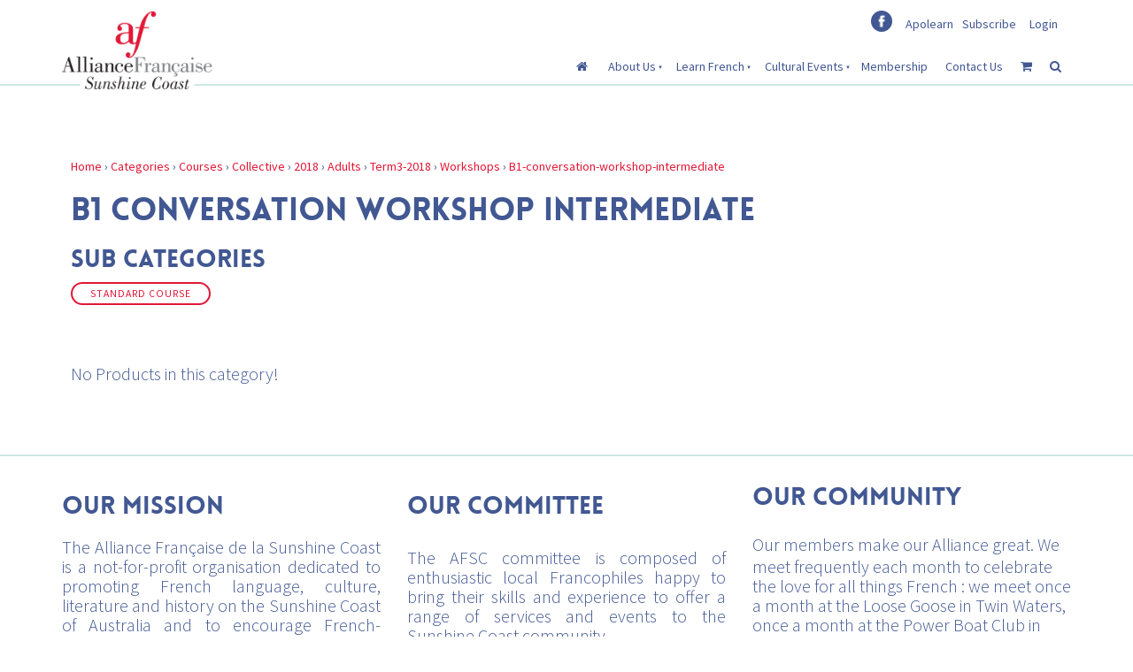

--- FILE ---
content_type: text/html; charset=utf-8
request_url: https://www.afsunshinecoast.org.au/products/categories/courses/collective/2018/adults/term3-2018/workshops/b1-conversation-workshop-intermediate/
body_size: 7805
content:
<!doctype html>
<html lang="en">
<head>
	<!-- Powered by https://www.oncord.com -->
	<title>Products - B1 Conversation Workshop Intermediate</title>
	<meta name="title" content="Products - B1 Conversation Workshop Intermediate">
	<meta name="date.created" content="2018-05-30">
	<meta name="date.modified" content="2018-05-30">
	<meta name="robots" content="index,follow,max-image-preview:large,max-snippet:-1,max-video-preview:-1">
	<meta name="generator" content="https://www.oncord.com/">
	<link rel="canonical" href="https://www.afsunshinecoast.org.au/products/categories/courses/collective/2018/adults/term3-2018/workshops/b1-conversation-workshop-intermediate/" />
	<meta itemprop="name" content="Products - B1 Conversation Workshop Intermediate">
	<meta name="twitter:card" content="summary">
	<meta name="twitter:title" content="Products - B1 Conversation Workshop Intermediate">
	<meta property="og:url" content="https://www.afsunshinecoast.org.au/products/categories/courses/collective/2018/adults/term3-2018/workshops/b1-conversation-workshop-intermediate/">
	<meta property="og:title" content="Products - B1 Conversation Workshop Intermediate">
	<meta property="og:site_name" content="Alliance Francaise Sunshine Coast">
	<meta property="og:type" content="product.group">

	<link rel="stylesheet" type="text/css" href="/_public/Framework/Assets/CSS/server.php?css=3890378514&v=dcdbb44eb4164c1ed54bd88802e39a502a0d2809" />

<style type="text/css">
.productCategory-details-classic {}

.productCategory-details-classic .productCategory-details-classic__subCategories
{
	display: flex;
	flex-flow: row wrap;
	margin-bottom: 20px;
}

.productCategory-details-classic .productCategory-details-classic__subCategories__link
{
	padding: 3px 20px;
	border: 2px solid currentColor;
	font-size: smaller;
	text-transform: uppercase;
	letter-spacing: 1px;
	border-radius: calc(1em + 6px);
	margin: 0 5px 5px 0;
}
</style>

<script src="/_public/Framework/Assets/JavaScript/server.php?js=2483844824&v=dcdbb44eb4164c1ed54bd88802e39a502a0d2809"></script>
<link rel="alternate" type="application/rss+xml" href="https://www.afsunshinecoast.org.au/feeds/products/rss/?product_category_id=323" title="Products > Courses > Collective > 2018 > Adults > Term3  2018 > WORKSHOPS > B1 Conversation Workshop Intermediate via RSS" />
<link rel="alternate" type="application/atom+xml" href="https://www.afsunshinecoast.org.au/feeds/products/atom/?product_category_id=323" title="Products > Courses > Collective > 2018 > Adults > Term3  2018 > WORKSHOPS > B1 Conversation Workshop Intermediate via Atom" />
<link rel="alternate" type="application/xml" href="https://www.afsunshinecoast.org.au/feeds/products/xml/?product_category_id=323" title="Products > Courses > Collective > 2018 > Adults > Term3  2018 > WORKSHOPS > B1 Conversation Workshop Intermediate via XML" />
<link rel="alternate" type="application/json" href="https://www.afsunshinecoast.org.au/feeds/products/json/?product_category_id=323" title="Products via JSON" />



<meta charset="utf-8">
<meta http-equiv="X-UA-Compatible" content="IE=edge,chrome=1">
<meta name="viewport" content="width=device-width, initial-scale=1">
<link href="//fonts.googleapis.com/css?family=Source+Sans+Pro:400,300,700,600" rel="stylesheet" type="text/css" />
<meta name="google-site-verification" content="LQLLn9dwNbtTdmbzIBtrjoG_9viQ5dSph_YsAYrnMP8" />
<link href="https://fonts.googleapis.com/css?family=Calligraffitti" rel="stylesheet" type="text/css" />
<link rel="stylesheet" href="//maxcdn.bootstrapcdn.com/font-awesome/4.4.0/css/font-awesome.min.css" />
<link rel="stylesheet" href="/media/website_designs/1/css/bootstrap.min.css" />

<link rel="apple-touch-icon" sizes="57x57" href="/media/website_designs/1/img/favi/apple-icon-57x57.png">
<link rel="apple-touch-icon" sizes="60x60" href="/media/website_designs/1/img/favi/apple-icon-60x60.png">
<link rel="apple-touch-icon" sizes="72x72" href="/media/website_designs/1/img/favi/apple-icon-72x72.png">
<link rel="apple-touch-icon" sizes="76x76" href="/media/website_designs/1/img/favi/apple-icon-76x76.png">
<link rel="apple-touch-icon" sizes="114x114" href="/media/website_designs/1/img/favi/apple-icon-114x114.png">
<link rel="apple-touch-icon" sizes="120x120" href="/media/website_designs/1/img/favi/apple-icon-120x120.png">
<link rel="apple-touch-icon" sizes="144x144" href="/media/website_designs/1/img/favi/apple-icon-144x144.png">
<link rel="apple-touch-icon" sizes="152x152" href="/media/website_designs/1/img/favi/apple-icon-152x152.png">
<link rel="apple-touch-icon" sizes="180x180" href="/media/website_designs/1/img/favi/apple-icon-180x180.png">
<link rel="icon" type="image/png" sizes="192x192"  href="/media/website_designs/1/img/favi/android-icon-192x192.png">
<link rel="icon" type="image/png" sizes="32x32" href="/media/website_designs/1/img/favi/favicon-32x32.png">
<link rel="icon" type="image/png" sizes="96x96" href="/media/website_designs/1/img/favi/favicon-96x96.png">
<link rel="icon" type="image/png" sizes="16x16" href="/media/website_designs/1/img/favi/favicon-16x16.png">
<link rel="manifest" href="/media/website_designs/1/img/favi/manifest.json">
<meta name="msapplication-TileColor" content="#ffffff">
<meta name="msapplication-TileImage" content="/media/website_designs/1/img/favi/ms-icon-144x144.png">
<meta name="theme-color" content="#ffffff">

	<style type="text/css"> 
	@brand-primary: #425893;
	@font-face {
	    font-family: 'loveloblack';
	    src: url('/media/website_designs/1/fonts/loveloblack-webfont.eot');
	    src: url('/media/website_designs/1/fonts/loveloblack-webfont.eot?#iefix') format('embedded-opentype'), url('/media/website_designs/1/fonts/loveloblack-webfont.woff2') format('woff2'), url('/media/website_designs/1/fonts/loveloblack-webfont.woff') format('woff'), url('/media/website_designs/1/fonts/loveloblack-webfont.ttf') format('truetype'), url('/media/website_designs/1/fonts/loveloblack-webfont.svg#loveloblack') format('svg');
	    font-weight: normal;
	    font-style: normal;
	}
	
	@font-face {
	    font-family: 'oratoregular';
	    src: url('/media/website_designs/1/fonts/orato-webfont.eot');
	    src: url('/media/website_designs/1/fonts/orato-webfont.eot?#iefix') format('embedded-opentype'), url('/media/website_designs/1/fonts/orato-webfont.woff2') format('woff2'), url('/media/website_designs/1/fonts/orato-webfont.woff') format('woff'), url('/media/website_designs/1/fonts/orato-webfont.ttf') format('truetype'), url('/media/website_designs/1/fonts/orato-webfont.svg#oratoregular') format('svg');
	    font-weight: normal;
	    font-style: normal;
	}
	
	body {
	    font-family: 'Source Sans Pro', sans-serif;
	    color: #425893;
	    padding-top: 108px;
	}
	
	#mobile_nav {
	    Z-index: 1000000;
	}
	
	a {
	    color: #e21837;
	}
	
	.noRedLink a,
	.noRedLink {
	    color: #425893;
	}
	
	a:hover,
	a:focus {
	    text-decoration: none;
	}
	
	hr {
	    border: 1px solid #cee8e3;
	}
	
	.border-bottom {
	    border-bottom: 2px solid #cee8e3;
	}
	
	img {
	    /*display: block;*/
	    max-width: 100%;
	    height: auto!important;
	}
	
	.imagePostheight {
	    overflow: hidden;
	}
	
	.imagePostheight img {
	    width: 100%;
	}
	
	small {
	    font-size: 13px;
	}
	
	.vague {
	    border: 0px solid transparent;
	    height: 16px;
	    background: url('/media/website_designs/1/img/hr.png') 50% 0 no-repeat;
	}
	
	big {
	    font-family: "loveloblack";
	    font-size: 28px;
	    line-height: 32px;
	}
	
	.blue-div {
	    background-color: #425893;
	    color: white;
	    padding: 40px 0;
	}
	
	.clearfix {
	    clear: both;
	}
	
	.img-rounded {
	    border-radius: 4px;
	}
	
	.white-bg {
	    background-color: white;
	}
	
	.marginHeader {
	    padding-top: 12px;
	    background-color: white;
	}
	
	.margin-bottom,
	.margin-bottom40 {
	    margin-bottom: 40px;
	}
	
	.margin-top20 {
	    margin-top: 20px!important;
	}
	
	.margin-top40 {
	    margin-top: 40px!important;
	}
	
	.margin-bottom20 {
	    margin-bottom: 20px!important;
	}
	
	.margin-top-bottom40 {
	    margin-top: 40px;
	    margin-bottom: 40px;
	}
	
	.logo {
	    margin-bottom: -40%;
	    /* margin-left:10px; */
	    width: 100%;
	    /* width: 77%; */
	    /* box-shadow: 0px 3px 12px rgba(0,0,0,0.25); */
	}
	
	.logoContainer {
	    z-index: 10;
	    float: left;
	    height: 0px;
	    width: 200px;
	    padding-right: 15px;
	    padding-left: 15px;
	    -webkit-transition: all 0.4s ease;
	    transition: all 0.4s ease;
	}
	
	.rightHeader {
	    width: 75%;
	    float: right;
	    padding-right: 15px;
	    padding-left: 15px;
	}
	
	.socialIcons {
	    width: 100%;
	}
	
	.socialIconsContainer {
	    width: 24px;
	    margin-right: 5px;
	    background-color: #425893;
	    float: right;
	}
	
	.socialIconsContainerAll {
	    float: right;
	}
	
	.newsletter,
	.login {
	    float: right;
	    display: block;
	    margin-top: 5px;
	    margin-bottom: 5px;
	}
	
	.login {
	    margin-left: 15px;
	}
	
	.newsletter {
	    margin-left: 10px;
	}
	
	.ui-widget-content {
	    color: #425893;
	}
	
	.MobileMenuTopRight {
	    float: right;
	    margin-top: 8px;
	    margin-bottom: 5px;
	    clear: both;
	}
	
	.menuMobile {
	    width: 40px;
	}
	
	.topNavigation {
	    float: right;
	    padding-top: 13px;
	}
	
	#mainMenu {
	    float: left;
	}
	
	#mainMenu li a {
	    padding: 10px;
	}
	
	#mainMenu li a:hover {
	    background-color: #cee8e3;
	}
	
	#mainMenu ul li a:hover {
	    background-color: #425893;
	    color: #cee8e3;
	}
	
	#mainMenu ul li {
	    text-align: left;
	}
	
	#mainMenu ul {
	    margin-top: 0px;
	    box-shadow: 0px 2px 5px #908f8f;
	}
	
	#mainMenu ul li {
	    background-color: #cee8e3;
	}
	
	.navbar {
	    margin-bottom: -2px;
	    margin-top: 20px;
	    position: static;
	}
	
	.navbar-header {
	    height: 65px;
	}
	
	.navbar a {
	    color: #425893;
	}
	
	.navbar-toggle {
	    border: 2px solid #cee8e3;
	    border-radius: 7px;
	    clear: both;
	}
	
	.navbar-toggle .icon-bar {
	    background-color: #425893;
	}
	
	.topTopNav a {
	    color: #425893;
	}
	
	.topNav {
	    margin-top: 50px;
	}
	
	.navbar-nav>li>a {
	    text-align: center;
	}
	
	.belowHeaderLine {
	    margin-top: 0;
	}
	
	span.bannerText {
	    position: absolute;
	    bottom: 0;
	    right: 60px;
	    background: rgba(255, 255, 255, 0.8);
	    padding: 10px;
	    -moz-border-radius-topright: 3px;
	    border-top-right-radius: 3px;
	    -moz-border-radius-topleft: 3px;
	    border-top-left-radius: 3px;
	}
	
	a span.bannerText {
	    color: #414042;
	}
	
	.banner {
	    position: relative;
	}
	
	#bannerMovePrevious,
	#bannerMoveNext,
	#TopbannerMovePrevious,
	#TopbannerMoveNext {
	    bottom: 50%;
	    position: absolute;
	    opacity: 0;
	    transition: all 0.1s ease 0.1s;
	}
	
	.banner:hover #bannerMovePrevious,
	.banner:hover #bannerMoveNext,
	.topBanner:hover #TopbannerMovePrevious,
	.topBanner:hover #TopbannerMoveNext {
	    opacity: 0.5;
	}
	
	.banner:hover #bannerMovePrevious:hover,
	.banner:hover #bannerMoveNext:hover,
	.topBanner:hover #TopbannerMovePrevious:hover,
	.topBanner:hover #TopbannerMoveNext:hover {
	    opacity: 1;
	}
	
	#bannerMovePrevious,
	#TopbannerMovePrevious {
	    left: 30px;
	}
	
	#bannerMoveNext,
	#TopbannerMoveNext {
	    right: 30px;
	}
	
	#bannerMovePrevious img,
	#bannerMoveNext img,
	#TopbannerMovePrevious img,
	#TopbannerMoveNext img {
	    width: 35px;
	}
	
	.topBanner,
	.banner {
	    margin-bottom: -25px;
	}
	
	.breadcrumbNavigation,
	.breadcrumbNavigation a {
	    text-align: right;
	    color: #c4c4c4;
	}
	
	.mainContent {
	    margin-top: 30px;
	}
	
	#main-content-area h1,
	h1 {
	    font-size: 36px;
	    text-transform: uppercase;
	    font-family: 'loveloblack';
	}
	
	#main-content-area h2,
	h2 {
	    font-family: "loveloblack";
	    font-size: 28px;
	    line-height: 32px;
	}
	
	#main-content-area h3,
	h3 {
	    font-family: "loveloblack";
	    font-size: 28px;
	    line-height: 32px;
	}
	
	#main-content-area h4,
	h4 {
	    font-size: 32px;
	    font-family: 'oratoregular';
	}
	
	#main-content-area h5,
	h5 {
	    font-weight: 700;
	    font-style: italic;
	    font-size: 24px;
	    margin-bottom: 20px;
	    line-height: 22px;
	}
	
	#main-content-area p,
	p {
	    font-weight: 300;
	    font-size: 20px;
	    margin-bottom: 20px;
	    line-height: 22px;
	}
	

	
	.center-img {
	    margin: auto;
	}
	
	.icon-post70 {
	    width: 70%;
	    margin: auto;
	}
	
	.icon-post-wlf {
	    width: 60%;
	    margin: auto;
	}
	
	.icon-post {
	    margin: 0 auto;
	}
	
	.postNav {
	    margin-bottom: 20px;
	}
	
	.tag {
	    font-weight: 700;
	    font-size: 21px;
	    font-style: italic;
	    margin-bottom: 20px;
	    line-height: 23px;
	    display: block;
	    float: left;
	    width: auto;
	    border: 2px solid #cee8e3;
	    border-left: 0;
	    border-right: 0;
	    padding: 10px 30px 10px 0;
	    background: url('/media/website_designs/1/img/tag-right.png') no-repeat top right;
	    background-size: auto 100%;
	}
	
	.blue-bg {
	    background-color: #425893;
	    color: #FFFCD9;
	}
	
	.blue-bg hr {
	    border: 1px solid #4e9ca5;
	}
	
	dialogboxclose {
	    right: 7px;
	}
	
	.centered {
	    margin-left: auto;
	    margin-right: auto;
	}
	
	
	/*---------------- Video container ------------- ------------------------------------------- */
	
	.embed-container {
	    position: relative;
	    padding-bottom: 56.25%;
	    /* 16/9 ratio */
	    padding-top: 30px;
	    /* IE6 workaround*/
	    height: 0;
	    overflow: hidden;
	    margin-bottom: 40px;
	}
	
	.embed-container iframe,
	.embed-container object,
	.embed-container embed {
	    position: absolute;
	    top: 0;
	    left: 0;
	    width: 100%;
	    height: 100%;
	}
	
	.embed-container50 {
	    position: relative;
	    padding-bottom: 56.25%;
	    /*16/9 ratio */
	    padding-top: 30px;
	    /* IE6 workaround*/
	    height: 0;
	    overflow: hidden;
	}
	
	.embed-container50 iframe,
	.embed-container50 object,
	.embed-container50 embed {
	    position: absolute;
	    top: 0;
	    left: 0;
	    width: 50%;
	    height: 50%;
	}
	
	
	/*---------------- Video container end ------------- ------------------------------------------- */
	
	#footersize {
	    min-height: 150px;
	}
	
	#footersize p {
	    font-weight: 400;
	    font-size: 14px;
	    line-height: 16px;
	}
	
	.partnerBanner {
	    margin-left: auto;
	    margin-right: auto;
	}
	
	.credit,
	.credit a {
	    color: #b6b6b6;
	    font-size: 12px;
	    padding-bottom: 10px;
	}
	
	
	/*---------------- FORM STYLES ------------- ------------------------------------------- */
	
	input,
	textarea {
	    padding: 10px 12px;
	    font-size: 15px;
	    font-family: 'Source Sans Pro', sans-serif;
	}
	
	button[type=submit], .btn-red, .red-btn, .rouge {
    margin-top: 0;
    background-color: #d91f2f;
    border: 1px solid #d91f2f;
    padding: 10px 30px;
    font-size: 23px;
    font-family: 'Source Sans Pro',sans-serif;
	color: #ffffff;
}
.btn-red, .red-btn, .rouge {
	margin-top:20px;
	position:relative;
}
.btn-red:hover, .red-btn:hover, .rouge:hover {
	color: #ffffff;
	background-color: #be1a28;
}

.btn-red:visited, .red-btn:visited, .rouge:visited {
	color: #ffffff;
}
.btn-red:focus, .red-btn:focus, .rouge:focus {
	color: #ffffff;
}
	
	.dataShowMore {
	    color: #ffffff;
	    background-color: #d91f2f;
	    border: 0px;
	    font-family: "loveloblack";
	    font-size: 28px;
	    line-height: 32px;
	    padding-top: 14px;
	    padding-bottom: 14px;
	}
	
	.dataShowMore:visited {
	    color: #ffffff;
	}
	
	.dataShowMore:hover {
	    color: #ffffff;
	    background-color: #b21e2b;
	}
	
	.dataShowMore::before,
	.dataShowMore::after {
	    background-image: url('/media/website_designs/1/img/arrow2.png');
	}
	
	div.formRow {
	    /*background: none; font-size: 1.25em; color:#425893;*/
	    font-size: 1.25em;
	    color: #425893;
	    margin-bottom: 5px;
	    background-color: #e9f6f3;
	    padding: 10px;
	    border-radius: 5px;
	}
	
	.dialogBoxOpen,
	div.navigationMobileOverlay {
	    z-index: 100000!important;
	}
	
	#search_popup {
	    z-index: 1000000!important;
	}
	
	#newsletter_popup div.formRow,
	#login_popup div.formRow,
	#search_popup div.formRow {
	    background: none;
	}
	
	#newsletter_popup,
	#login_popup,
	#search_popup {
	    margin-right: auto;
	    margin-left: auto;
	}
	
	#newsletter_popup a,
	#login_popup a,
	#search_popup a {
	    color: #e21837;
	}
	
	.ui-dialog {
	    max-width: 880px;
	    width: 50% !important;
	}
	
	.formRowCol2 input[type=text],
	.formRowCol2 input[type=password],
	.formRowCol2 textarea {
	    margin-bottom: 5px;
	}
	
	
	/*----- RESPONSIVE BREAKPOINT STYLES ---------- ------------------------------------------- */
	
	@media screen and (min-width:768px) {
	    .navMain,
	    .navbar-nav {
	        float: right;
	    }
	    .imagePostheight {
	        height: 200px;
	    }
	    .shrink {
	        width: 172px;
	    }
	}
	
	@media screen and (min-width:500px) and (max-width:767px) {
	    .imagePostheight {
	        height: 150px;
	    }
	}
	
	@media screen and (min-width:400px) and (max-width:599px) {
	    .imagePostheight {
	        height: 100px;
	    }
	}
	
	@media screen and (max-width:399px) {
	    .imagePostheight {
	        height: 85px;
	    }
	}
	
	@media screen and (min-width:400px) and (max-width:767px) {
	    .logoContainer {
	        width: 160px;
	    }
	}
	
	@media screen and (max-width:400px) {
	    .logoContainer {
	        width: 160px;
	    }
	    .mainContent {
	        margin-top: 12px;
	    }
	}
	
	@media screen and (max-width:767px) {
	    #bannerMovePrevious,
	    #bannerMoveNext,
	    #TopbannerMovePrevious,
	    #TopbannerMoveNext {
	        opacity: 0.7;
	        bottom: 32%;
	    }
	    .socialIconsContainer {
	        width: 22px;
	        height: 22px;
	    }
	    button[type=submit],
	    .btn-red {
	        padding: 5px 13px;
	        font-size: 18px;
	    }
	    big {
	        font-size: 17px;
	        line-height: 19px;
	    }
	    .topNav {
	        margin-top: 0;
	    }
	    #newsletter_popup,
	    #login_popup,
	    #search_popup {
	        width: 80%!important;
	    }
	    .margin-bottom {
	        margin-bottom: 10px;
	    }
	    #main-content-area h1,
	    h1 {
	        font-size: 23px;
	    }
	    #main-content-area h2,
	    h2 {
	        font-size: 19px;
	        line-height: 21px;
	    }
	    #main-content-area h3,
	    h3 {
	        font-size: 19px;
	        line-height: 21px;
	    }
	    #main-content-area h4,
	    h4 {
	        font-size: 20px;
	    }
	    #main-content-area h5,
	    h5 {
	        font-size: 20px;
	    }
	    #main-content-area p,
	    p {
	        font-size: 15px;
	        line-height: 19px;
	    }
	    small {
	        font-size: 11px;
	    }
	    .ui-dialog {
	        width: 90% !important;
	    }
	    #slideshow .container {
	        margin-left: 0px;
	        margin-right: 0px;
	    }
	    #slideshow .img-rounded {
	        border-radius: 0;
	    }
	    .container-fluid {
	        padding-right: 0px;
	        padding-left: 0px;
	    }
	    .navbar-collapse {
	        border-top: 2px solid #cee8e3;
	        margin-left: -15px;
	        margin-right: -15px;
	    }
	    #footersize p {
	        font-size: 11px;
	        line-height: 14px;
	    }
	}
	
	@media screen and (max-width:470px) {
	    .newsletter {
	        /*visibility: hidden;*/
	    }
	}
	</style>
	<script> 
		jQuery(function($) { 
		//caches a jQuery object containing the header element 
		var header = $(".logoContainer"); 
			$(window).scroll(function() {
				var scroll = $(window).scrollTop(); 
				if (scroll >= 5) { 
					header.addClass("shrink"); 
				} else { 
					header.removeClass("shrink");
				} 
			}); 
		}); 
	</script>

	
	<script type="text/javascript" id="hs-script-loader" async defer
src="//js-na1.hs-scripts.com/48418011.js"></script>
	
	
</head>
	
	<body>
		<ul id="mobile_nav" class="navigationMobile"><li><a href="/">
				<i class="fa fa-home"></i>
			</a></li><li><a href="/about-us/">About Us</a><ul><li><a href="/about-us/the-af-network/">The Af Network</a></li><li><a href="/about-us/afsc/">Who are we</a></li><li><a href="/about-us/agm2025/">AGM 2025</a></li><li><a href="/about-us/our-team/">Our Team</a></li><li><a href="/about-us/donate/">Make a donation</a></li></ul></li><li><a href="/learn-french/">Learn French</a><ul><li><a href="/learn-french/learn-french-on-campus/">Learn French</a></li><li><a href="/learn-french/learn-french-why-learn-french-with-us/">Why Learn French With Us</a></li><li><a href="/learn-french/private-classes/">Private Tuition</a></li><li><a href="/learn-french/private-tuition/">Private Tuition</a></li><li><a href="/learn-french/skype-program/">Skype (or Zoom) Program</a></li><li><a href="/learn-french/placement-tests/">Placement Tests</a></li><li><a href="/learn-french/learn-french-in-new-caledonia/">Learn French in New-Caledonia</a></li><li><a href="/learn-french/online-french-mediatheque/">Online French Mediatheque</a></li></ul></li><li><a href="/cultural-events/">Cultural Events</a><ul><li><a href="/cultural-events/af-french-film-festival2/">French film festival</a></li><li><a href="/cultural-events/cafe-conversations/">Café  Conversations</a></li><li><a href="/cultural-events/calendar/">Calendar of Events</a></li><li><a href="/cultural-events/partners-news-landing-page/">Partners News</a></li><li><a href="/cultural-events/sweet-16-celebration/">SWEET 16 Celebration</a></li><li><a href="/cultural-events/workshops-at-the-zoo/">Workshops At The Zoo</a></li></ul></li><li><a href="/membership/">Membership</a></li><li><a href="/contact-us/">Contact Us</a></li><li><a href="/commerce/order/">
				<i class="fa fa-shopping-cart"></i>
			</a></li><li>
				<a id="s8-standardlink1" data-dialog="search_popup" data-dialogget="null" href="#" onmousedown="DialogBox.linkCache(this);" onclick="event.preventDefault();return DialogBox.linkOpen(this);" class="noajax">
					<i class="fa fa-search"></i>
				</a>
			</li></ul>
		
		
		
		
		<div id="main-content-area">
			<div class="container-fluid navbar-fixed-top border-bottom white-bg">
				<div class="container marginHeader">
					<div class="row">
						<div class="logoContainer" id="logoContainer">
							<a href="/"><img src="/media/website_designs/1/img/logo7.png" class="logo" /></a>
						</div>
						<div class="rightHeader">
							<div class="topTopNav col-sm-12">
								<div class="login hidden-xs">
									<a id="s8-standardlink2" data-dialog="login_popup" data-dialogget="null" href="#" onmousedown="DialogBox.linkCache(this);" onclick="event.preventDefault();return DialogBox.linkOpen(this);" class="noajax">
										
											Login
										
										
									</a>
								</div>
								<div class="login visible-xs-block">
									<a id="s8-standardlink3" data-dialog="login_popup" data-dialogget="null" href="#" onmousedown="DialogBox.linkCache(this);" onclick="event.preventDefault();return DialogBox.linkOpen(this);" class="noajax">
										<span class="glyphicon glyphicon-user" aria-hidden="true"></span>
									</a>
								</div>
								<div class="newsletter hidden-xs">
									<a id="s8-standardlink4" data-dialog="newsletter_popup" data-dialogget="null" href="#" onmousedown="DialogBox.linkCache(this);" onclick="event.preventDefault();return DialogBox.linkOpen(this);" class="noajax">
										Subscribe
									</a>
								</div>
								<div class="newsletter hidden-xs">
									<a href="https://afaustralie.apolearn.com/">
										Apolearn
									</a>
								</div>
								<div class="newsletter visible-xs-block">
									<a id="s8-standardlink5" data-dialog="newsletter_popup" data-dialogget="null" href="#" onmousedown="DialogBox.linkCache(this);" onclick="event.preventDefault();return DialogBox.linkOpen(this);" class="noajax">
										<span class="glyphicon glyphicon-envelope" aria-hidden="true"></span>
									</a>
								</div>
								<div class="socialIconsContainerAll">
									
									<div class="socialIconsContainer img-circle">
										<a href="https://www.facebook.com/alliance.francaise.sunshine.coast" target="_blank"><img src="/media/website_designs/1/img/fb.png" class="socialIcons" /></a>
									</div>
								</div>
							</div>
							<nav class="navbar" role="navigation">
								<div class="MobileMenuTopRight visible-sm visible-xs">
									<a id="s8-navigationmobilelink1" class="first" href="#">
										<img src="/media/website_designs/1/img/mobile-button-large.png" class="menuMobile" alt="mobile menu" />
									</a>
								</div>
								<div class="topNavigation visible-lg visible-md">
									<ul class="s8-navigationPrimary s8-navigationPrimaryMobile" aria-label="Open Mobile Menu"><li><a href="#" title="Mobile Menu"><svg class="s8-navigationPrimary__hamburgerSVG" viewBox="0 0 16 16"><path class="s8-navigationPrimaryMobile-bar1" d="m 2,3 12,0"></path><path class="s8-navigationPrimaryMobile-bar2" d="m 2,8 12,0"></path><path class="s8-navigationPrimaryMobile-bar3" d="m 2,13 12,0"></path></svg><span class="s8-navigationPrimary__menuText">Menu</span></a></li></ul><ul id="mainMenu" class="horNav s8-navigationPrimary s8-navigationPrimary-horizontal s8-navigationPrimary-openOnHover"><li><a href="/">
											<i class="fa fa-home"></i>
										</a></li><li class="s8-navigationPrimary-hasChildren"><a href="/about-us/">About Us</a><ul><li><a href="/about-us/the-af-network/">The Af Network</a></li><li><a href="/about-us/afsc/">Who are we</a></li><li><a href="/about-us/agm2025/">AGM 2025</a></li><li><a href="/about-us/our-team/">Our Team</a></li><li><a href="/about-us/donate/">Make a donation</a></li></ul></li><li class="s8-navigationPrimary-hasChildren"><a href="/learn-french/">Learn French</a><ul><li><a href="/learn-french/learn-french-on-campus/">Learn French</a></li><li><a href="/learn-french/learn-french-why-learn-french-with-us/">Why Learn French With Us</a></li><li><a href="/learn-french/private-classes/">Private Tuition</a></li><li><a href="/learn-french/private-tuition/">Private Tuition</a></li><li><a href="/learn-french/skype-program/">Skype (or Zoom) Program</a></li><li><a href="/learn-french/placement-tests/">Placement Tests</a></li><li><a href="/learn-french/learn-french-in-new-caledonia/">Learn French in New-Caledonia</a></li><li><a href="/learn-french/online-french-mediatheque/">Online French Mediatheque</a></li></ul></li><li class="s8-navigationPrimary-hasChildren"><a href="/cultural-events/">Cultural Events</a><ul><li><a href="/cultural-events/af-french-film-festival2/">French film festival</a></li><li><a href="/cultural-events/cafe-conversations/">Café  Conversations</a></li><li><a href="/cultural-events/calendar/">Calendar of Events</a></li><li><a href="/cultural-events/partners-news-landing-page/">Partners News</a></li><li><a href="/cultural-events/sweet-16-celebration/">SWEET 16 Celebration</a></li><li><a href="/cultural-events/workshops-at-the-zoo/">Workshops At The Zoo</a></li></ul></li><li><a href="/membership/">Membership</a></li><li><a href="/contact-us/">Contact Us</a></li><li><a href="/commerce/order/">
											<i class="fa fa-shopping-cart"></i>
										</a></li><li>
											<a id="s8-standardlink6" data-dialog="search_popup" data-dialogget="null" href="#" onmousedown="DialogBox.linkCache(this);" onclick="event.preventDefault();return DialogBox.linkOpen(this);" class="noajax">
												<i class="fa fa-search"></i>
											</a>
										</li></ul><script>
(()=>{
	let n = document.getElementById("mainMenu");
	if(n && window.matchMedia('(max-width: 700px)').matches) { localStorage.setItem('primnavcollapse' + window.outerWidth, true); n.classList.add('s8-navigationPrimary--displayStateMobile'); }
})();
</script>

									
								</div>
							</nav>
						</div>
					</div>
				</div>
			</div>
			
			
			
			
			
			
			
			<div class="container mainContent">
				<section class="s8-templates-section" style="" data-layout-divider-container="1"><div class="s8-templates-section-background" style=""></div><div data-layout-divider-container class="s8-templates-section-layout-divider-container"></div><div style="position: relative;padding-left: 1rem;padding-right: 1rem;padding-top: 4rem;padding-bottom: 4rem;" class="s8-templates-section-content s8-templates-section-contentsize-md s8-templates-section-content-paddingleft s8-templates-section-content-paddingright">
	
	
		

		
		
			<div class="productCategory-details-classic">
	
	<a href="/">Home</a> &rsaquo; <a href="/products/categories/">Categories</a> &rsaquo; <a href="/products/categories/courses/">Courses</a> &rsaquo; <a href="/products/categories/courses/collective/">Collective</a> &rsaquo; <a href="/products/categories/courses/collective/2018/">2018</a> &rsaquo; <a href="/products/categories/courses/collective/2018/adults/">Adults</a> &rsaquo; <a href="/products/categories/courses/collective/2018/adults/term3-2018/">Term3-2018</a> &rsaquo; <a href="/products/categories/courses/collective/2018/adults/term3-2018/workshops/">Workshops</a> &rsaquo; <a href="/products/categories/courses/collective/2018/adults/term3-2018/workshops/b1-conversation-workshop-intermediate/">B1-conversation-workshop-intermediate</a>
	<h1>B1 Conversation Workshop Intermediate</h1>
	
	
	

	
	
		
		
		
		
			<h3>Sub Categories</h3>
			<div class="productCategory-details-classic__subCategories">
				
					<a class="productCategory-details-classic__subCategories__link" href="/products/categories/courses/collective/2018/adults/term3-2018/workshops/b1-conversation-workshop-intermediate/standard-course/">Standard Course</a>
				
			</div>
		
	

	<p><br /></p>
	
	
	
	
		<p>No Products in this category!</p>
	
</div>
		
	
	
	
	
</div></section>
				
					
				
			</div>
			<hr/>
			<div class="container" >
				<div class="row margin-bottom40">
					<div class="col-xs-12 col-sm-4">
						<h1></h1>
<h3>Our mission</h3>
<p></p>
<p style="text-align: justify;">
	The Alliance Fran&ccedil;aise de la Sunshine Coast is a not-for-profit organisation dedicated to promoting French language, culture,
	literature and history on the Sunshine Coast of Australia and to encourage French-Australian cultural exchange and friendship.<br />
	<br />
	The Alliance Fran&ccedil;aise de la Sunshine Coast provides the opportunity for friends of French language and culture to come together in a
	very welcoming, non-political and non-religious environment.
</p>
<p></p>					
					</div>
					<div class="col-xs-12 col-sm-4">
						<h1></h1>
<h2>Our Committee</h2>
<p style="text-align: justify;">
	<br />
	The AFSC committee is composed of enthusiastic local Francophiles happy to bring their skills and experience to offer a range of services
	and events to the Sunshine Coast community.
</p>
<p style="text-align: justify;">
	We also encourage volunteers to join us in order to help out at events. If you are interested in becoming involved with your Alliance,
	please contact us.
</p>
<p style="text-align: justify;">
	The Committee is aware that your privacy is important. This is why our <strong><a href="/media/website_pages/design-elements/middle-footer/Privacy_Policy_2024-AFSC.pdf" target="_blank">Privacy
	Policy and Procedure</a></strong>
	is updated on a regular basis.&nbsp;
</p>
<p></p>
					</div>
					<div class="col-xs-12 col-sm-4">
						<p></p>
<h2><sup><big>Our Community</big></sup></h2>
<p>
	<big><sup><em></em></sup></big>Our members make our Alliance great. We meet frequently each month to celebrate the love for all things
	French : we meet once a month at the Loose Goose&nbsp;in Twin Waters, once a month at the Power Boat Club in Caloundra and once a month at
	the Peregian Springs Golf Course. We have a Club Déjeuner once a month where members can enjoy a wonderful and friendly meal
	while discovering &nbsp;fabulous restaurants on the Sunshine Coast. &nbsp;bring you the French Film Festival each year (April- June) and we
	celebrate La Galette des Rois, la fête de la Francophonie, la fête de la Musique, Bastille Day and Le Beaujolais Nouveau throughout the
	year.
</p>
<p><br /></p>
<p></p>
					</div>
					
				</div>
				<span class="credit" style="text-align: center;">Copyright © 2017 Alliance Française Sunshine Coast. &nbsp;Design by <a href="http://monsieurgraphic.com/" target="_blank">Monsieur Graphic</a>.</span>
			</div>
		</div>
		<script src="/media/website_designs/1/js/vendor/modernizr-2.8.3-respond-1.4.2.min.js"></script>
		<script src="/media/website_designs/1/js/vendor/bootstrap.min.js"></script>
		
		
		<script src="/media/website_designs/1/js/vendor/bootstrap.min.js"></script>
		<script src="/media/website_designs/1/js/main.js"></script>
		<script> jQuery('.commerceProductsOrderBox').insertBefore('div.mainContent > h1') </script>
	

<script src="/_public/Framework/Assets/JavaScript/server.php?js=677055888&v=dcdbb44eb4164c1ed54bd88802e39a502a0d2809&amp;css=3890378514"></script>
<script>
if (!document.getElementById('login_popup'))
{
	document.body.insertAdjacentHTML('beforeend', '<dialogbox id="login_popup" style="width: 60%;"><\/dialogbox>');
	new DialogBox({"closable":true,"backdrop":true,"id":"login_popup","autoOpen":false});
}
</script>
<script>
if (!document.getElementById('search_popup'))
{
	document.body.insertAdjacentHTML('beforeend', '<dialogbox id="search_popup" style="width: 60%;"><\/dialogbox>');
	new DialogBox({"closable":true,"backdrop":true,"id":"search_popup","autoOpen":false});
}
</script>
<script>
if (!document.getElementById('newsletter_popup'))
{
	document.body.insertAdjacentHTML('beforeend', '<dialogbox id="newsletter_popup" style="width: 60%;"><\/dialogbox>');
	new DialogBox({"closable":true,"backdrop":true,"id":"newsletter_popup","autoOpen":false});
}
</script>
<script>
jQuery("#mobile_nav").mobileNavigation({"animation":"slide","animationSpeed":"fast","bOpenOnHover":false,"strOrientation":"vertical","bPreventWrap":false,"iMobileBreakPoint":700});</script>
<script>
jQuery("#mobile_nav").mobileNavigation('addLink', 's8-navigationmobilelink1');</script>
<script>
(()=>{
	let nRootUL = document.getElementById("mainMenu");
	if (nRootUL)
		new PrimaryNavigation(nRootUL, {"bOpenOnHover":true,"strOrientation":"horizontal","bPreventWrap":false,"iMobileBreakPoint":700,"classlicurrent":"selected"});
})();
</script>

</body></html>